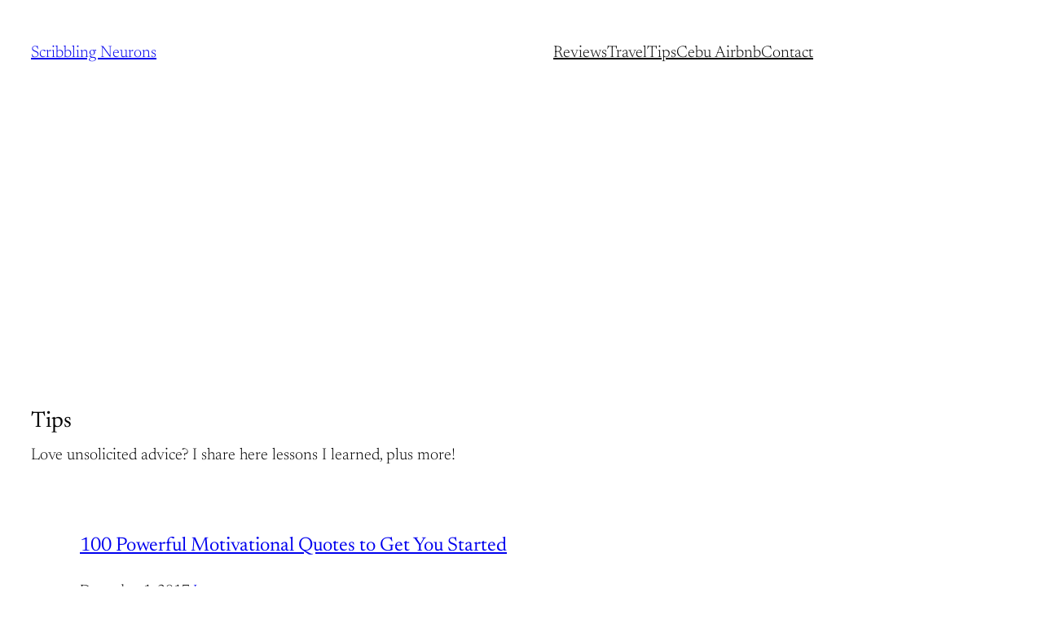

--- FILE ---
content_type: text/html; charset=utf-8
request_url: https://www.google.com/recaptcha/api2/aframe
body_size: 266
content:
<!DOCTYPE HTML><html><head><meta http-equiv="content-type" content="text/html; charset=UTF-8"></head><body><script nonce="81OHTj18SWsbA6Kc1UJFsg">/** Anti-fraud and anti-abuse applications only. See google.com/recaptcha */ try{var clients={'sodar':'https://pagead2.googlesyndication.com/pagead/sodar?'};window.addEventListener("message",function(a){try{if(a.source===window.parent){var b=JSON.parse(a.data);var c=clients[b['id']];if(c){var d=document.createElement('img');d.src=c+b['params']+'&rc='+(localStorage.getItem("rc::a")?sessionStorage.getItem("rc::b"):"");window.document.body.appendChild(d);sessionStorage.setItem("rc::e",parseInt(sessionStorage.getItem("rc::e")||0)+1);localStorage.setItem("rc::h",'1769082631546');}}}catch(b){}});window.parent.postMessage("_grecaptcha_ready", "*");}catch(b){}</script></body></html>

--- FILE ---
content_type: application/javascript; charset=utf-8
request_url: https://fundingchoicesmessages.google.com/f/AGSKWxWDO4XFoxLzvi41REIFAKD3xJ6FJHFZifqNhVyLMIoAEnuSRCmuz5hSO8WFLNivkSWaueC3GB1GG6Usa-rY-68K1ymaMxNeoseuszSRYff8571rwuZYNs2C-6YCpjIdPYLm2rkrNnLwSOV6uIA8O1s6dL65edilWPcbQF1a7w2Uf1ldVl9AtACWE0sp/_/wmads./trafficadpdf02./click?adv=/AudienceNetworkPrebidLite.?adcontext=
body_size: -1289
content:
window['ca6bb79f-e785-43e8-87c1-328d7b31f5ac'] = true;